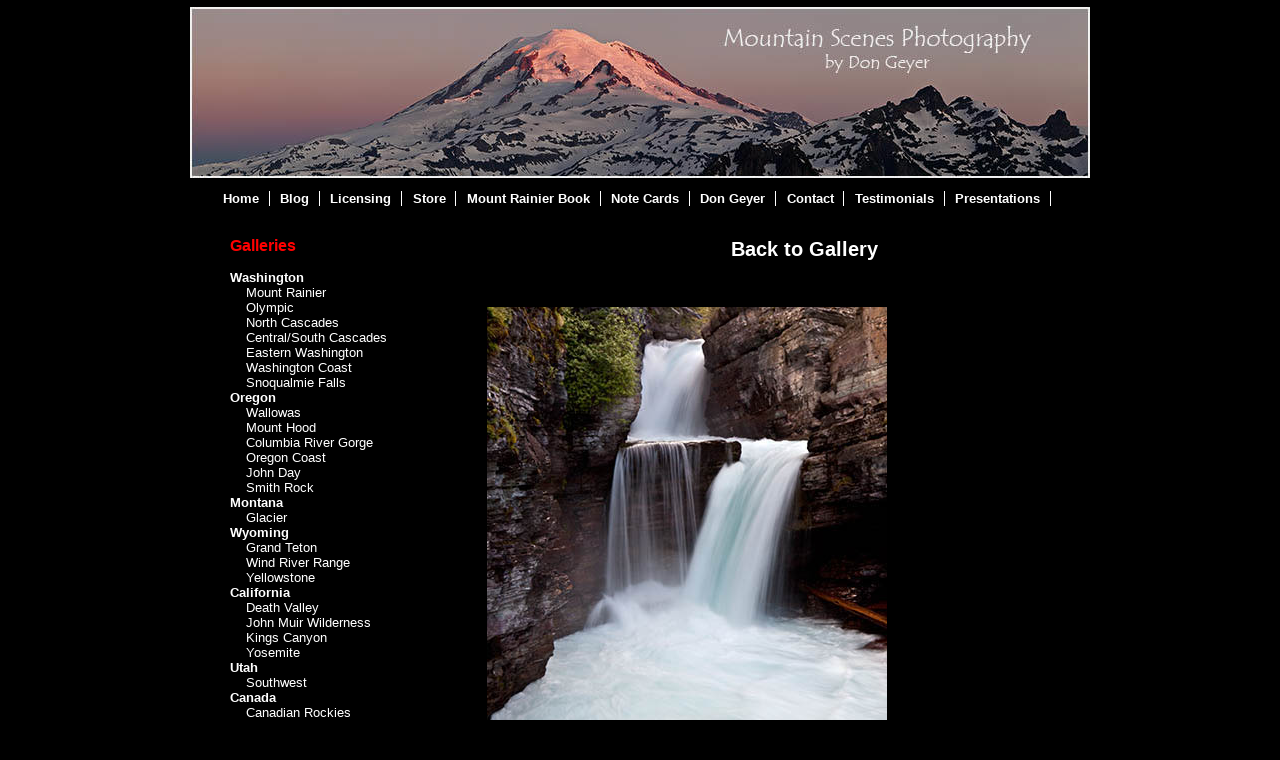

--- FILE ---
content_type: text/html
request_url: http://mountainscenes.com/images/glacier/GLA.452.html
body_size: 5212
content:
<!DOCTYPE html PUBLIC "-//W3C//DTD XHTML 1.0 Transitional//EN" "http://www.w3.org/TR/xhtml1/DTD/xhtml1-transitional.dtd">
<html dir="ltr" xmlns="http://www.w3.org/1999/xhtml">

<!-- #BeginTemplate "../../gallery.dwt" -->

<head>
<!-- #BeginEditable "doctitle" -->
<title>St. Mary Falls</title>
<style type="text/css">









































































.style6 {
	color: red;
}
</style>
<meta content="St. Mary Falls, St. Mary River, Glacier, Montana" name="keywords" />
<meta content="St. Mary Falls along the St. Mary River, Glacier National Park, Montana.&nbsp; " name="description" />
<!-- #EndEditable -->
<meta content="text/html; charset=utf-8" http-equiv="Content-Type" />
<link href="../../gallery.css" rel="stylesheet" type="text/css" />
<style type="text/css">

.style2 {
	font-size: medium;
}
.style3 {
	font-size: medium;
	color: red;
}
.style5 {
	text-align: center;
}
a {
	color: #FFFFFF;
}
a:visited {
	color: maroon;
}
</style>

</head>

<body>
<div id="masthead" class="style5">
	<img alt="Image of Mount Rainier panorama sunrise" height="171" longdesc="../../Mount Rainier panorama at sunrise, Mount Rainier National Park, Washington, USA." src="../Rainierbannerweb.jpg" width="900" /></div>
<div id="navlinks" class="style5">
<li><a href="../../index.html">Home</a></li>
<li><a href="http://www.dongeyer.blogspot.com" target="_blank">Blog</a></li>
<li><a href="../../license.html">Licensing</a></li>
<li><a href="../../store.html">Store</a></li>
<li><a href="../../rainierbook.html">Mount Rainier Book</a></li>
<li><a href="../../notecards.html">Note Cards</a></li>
<li><a href="../../dongeyer.html">Don Geyer</a></li>
<li><a href="../../contact.html">Contact</a></li>
<li><a href="../../testimonials.html">Testimonials</a></li>
<li><a href="../../presentations.html">Presentations</a></li>
</div>
<div id="container">
	<div id="left_col" style="width: 165px">
		<br />
		<strong><span class="style3">Galleries</span></strong><span class="style2"><br />
		</span>
		<br />
		<strong>Washington</strong><br />
&nbsp;&nbsp;&nbsp; <a href="../../rainier.html">Mount Rainier</a><br />
&nbsp;&nbsp;&nbsp; <a href="../../olympic.html">Olympic</a><br />
&nbsp;&nbsp;&nbsp; <a href="../../northcascades.html">North Cascades</a><br />
&nbsp;&nbsp;&nbsp; <a href="../../southcascades.html">Central/South Cascades</a><br />
&nbsp;&nbsp;&nbsp; <a href="../../easternwashington.htm">Eastern Washington</a><br />
&nbsp;&nbsp;&nbsp; <a href="../../coast.html">Washington Coast</a><br />
&nbsp;&nbsp;&nbsp; <a href="../../snoqualmie.html">Snoqualmie Falls</a><br />
		<strong>Oregon</strong><br />
&nbsp;&nbsp;&nbsp; <a href="../../wallowas.html">Wallowas</a><br />
&nbsp;&nbsp;&nbsp; <a href="../../hood.html">Mount Hood</a><br />
&nbsp;&nbsp;&nbsp; <a href="../../columbiagorge.htm">Columbia River Gorge</a><br />
&nbsp;&nbsp;&nbsp; <a href="../../oregon_coast.html">Oregon Coast</a><br />
&nbsp;&nbsp;&nbsp; <a href="../../john_day.html">John Day</a><br />
&nbsp;&nbsp;&nbsp; <a href="../../smith_rock.html">Smith Rock</a><br />
		<strong>Montana</strong><br />
&nbsp;&nbsp;&nbsp; <a href="../../glacier.html">Glacier</a><br />
		<strong>Wyoming</strong><br />
&nbsp;&nbsp;&nbsp; <a href="../../tetons.html">Grand Teton</a><br />
&nbsp;&nbsp;&nbsp; <a href="../../wind_river.html">Wind River Range</a><br />
&nbsp;&nbsp;&nbsp; <a href="../../yellowstone.html">Yellowstone</a><br />
		<strong>California</strong><br />
&nbsp;&nbsp;&nbsp; <a href="../../death_valley.html">Death Valley</a><br />
&nbsp;&nbsp;&nbsp; <a href="../../kings_canyon_john_muir.html">John Muir Wilderness</a><br />
&nbsp;&nbsp;&nbsp; <a href="../../kings_canyon_john_muir.html">Kings Canyon</a><br />
&nbsp;&nbsp;&nbsp; <a href="../../yosemite.html">Yosemite</a><br />
		<strong>Utah</strong><br />
&nbsp;&nbsp;&nbsp; <a href="../../southwest.htm">Southwest</a><br />
		<strong>Canada</strong><br />
		&nbsp;&nbsp;&nbsp; <a href="../../canadian_rockies.html">Canadian Rockies</a><br />
		<br />
	</div>
	<div id="page_content">
		<!-- #BeginEditable "h2" -->
		<h2 class="style5" style="width: 728px"><a href="../../../glacier.html">Back 
		to Gallery</a></h2>
		<!-- #EndEditable -->
		<!-- #BeginEditable "gallery" -->
		<div id="gallery">
		<table cellpadding="15" style="width: 80%">
			<tr>
				<td class="style5">
				<p>
				<img alt="Image of St. Mary Falls" height="600" longdesc="St. Mary Falls along the St. Mary River, Glacier National Park, Montana.&nbsp;" src="St._Mary_Falls_GLA.452.jpg" width="400" />&nbsp;</p>
				</td>
			</tr>
			<tr>
				<td class="style5">
				<span class="style2"><strong>
				<span class="style6">GLA.452<br />
				</span>
				</strong>St. Mary Falls along the St. Mary River, Glacier National Park, Montana</span><strong>.&nbsp;<br />
				</strong>
				<br />
				<strong><span class="style2">
				<a class="style6" href="../../../printform.html" target="_blank">Purchase Print</a></span></strong></td>
			</tr>
		</table></div>
	<!-- #EndEditable -->
	</div>
</div>
<div id="footer"><hr />All contents copyright Don Geyer and cannot be used without written permision.<br />
	&nbsp;&nbsp;&nbsp;&nbsp; </div>

</body>

<!-- #EndTemplate -->

</html>


--- FILE ---
content_type: text/css
request_url: http://mountainscenes.com/gallery.css
body_size: 1116
content:
  /* CSS layout *//* "auto" makes the left and right margins center the wrapper */
#page-wrap {
     width: 820px;
     margin: 0 auto;
}
body {
	margin: 0;
	padding: 0;
	background: black; color: white;
	font: small "Lucida Grande", Arial, sans-serif;
}
#container {
	width: 820px;
	margin: 0 auto;
	padding: 10px;
	border-right: 2 ps solid;
	border-left: 2px solid:
	Background color black;
}
a {
	font: inherit;
	text-decoration: none;
}

#masthead {margin: 0; padding: 0.5em 3em;
}

#navlinks{margin: 0; padding: 0.5em 3em;
}
#navlinks li {
	display: inline;
	margin-right: 0.5em; padding-right: 0.75em;
	border-right: 1px solid white;
	font-weight: bold;
}
#navlinks li.last {
	border-right: 0;
}
#navlinks a {
	color: white;
}
#container {
	min-width: 820px;
}

#left_col {
	width: 200px;
	float: left;
	margin-left: 0; padding: 0;
	text-decoration: none;
	color: white;
}

#page_content {
	margin-left: 210px
}

#gallery {
	display: block;
	text-decoration: none;
	none;padding: 0 2em 2em 2em;
	margin-left: 0;
}
#style 8 {
	padding: 40 40 40 40;
}

#footer {
	clear: both;
	margin-left: 0; padding: 0;

}
